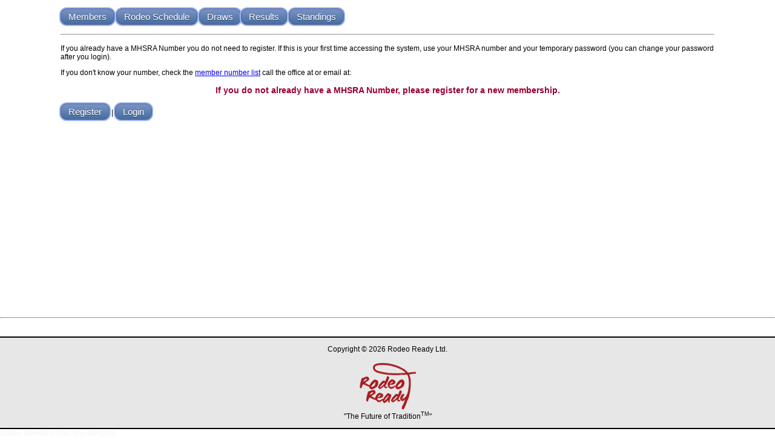

--- FILE ---
content_type: text/html; charset=UTF-8
request_url: https://rodeosystem.com/rodeo-members.php?org=MHSRA
body_size: 3154
content:

<!DOCTYPE html PUBLIC "-//W3C//DTD XHTML 1.0 Transitional//EN" "http://www.w3.org/TR/xhtml1/DTD/xhtml1-transitional.dtd">
<html xmlns="http://www.w3.org/1999/xhtml">
<head>
<meta http-equiv="Content-Type" content="text/html; charset=utf-8" />
<title>Rodeo Management System (TM) - Rodeo Members</title>
<link href="https://rodeosystem.com/css/rodeo_system.css" rel="stylesheet" type="text/css"> <script type="text/javascript" src="js/validate.js"></script>
	<!--<link rel="stylesheet" href="style.css" type="text/css" media="all"/>-->
	<meta name="viewport" content="initial-scale=1">
    <!-- Favicons -->
		<link rel="apple-touch-icon-precomposed" href="images/apple-touch-icon.png">
        <link rel="shortcut icon" type="image/x-icon" href="images/favicon.ico">
	   <script async src="https://pagead2.googlesyndication.com/pagead/js/adsbygoogle.js?client=ca-pub-1289200255583568"
     crossorigin="anonymous"></script>
		<!-- Google Tag Manager -->
	<script>(function(w,d,s,l,i){w[l]=w[l]||[];w[l].push({'gtm.start':
    new Date().getTime(),event:'gtm.js'});var f=d.getElementsByTagName(s)[0],
    j=d.createElement(s),dl=l!='dataLayer'?'&l='+l:'';j.async=true;j.src=
    'https://www.googletagmanager.com/gtm.js?id='+i+dl;f.parentNode.insertBefore(j,f);
    })(window,document,'script','dataLayer','GTM-PX9CB9B');</script>
    <!-- End Google Tag Manager -->
    
</head>

<body>

<div id=content class=content><p>
			<a href="rodeo-members.php?org=MHSRA"  target="_parent" class=myButton> Members</a> <a href="rodeo-schedule.php?org=MHSRA"  target="_parent" class=myButton>Rodeo Schedule</a> <a href="rodeo-draw.php?org=MHSRA"  target="_parent" class=myButton>Draws</a><a href="rodeo-results.php?org=MHSRA"  target="_parent" class=myButton>Results</a>
			<a href="rodeo-season-standings.php?org=MHSRA"  target="_parent" class=myButton> Standings</a>
			</p><h2><hr></h2><p class=announce></p><p class=announce></p><p><p>If you already have a MHSRA Number you do not need to register.
             If this is your first time accessing the system, use your MHSRA number and your temporary password (you can change your password after you login).<p>If you don't know your number, check the <a href="rodeo-member-list.php?org=MHSRA" target="_blank">member number list</a> call the office at <a href="tel:"></a> or email at: <a href="mailto:"></a></p><p class=announce>If you do not already have a MHSRA Number, please register for a new membership.</p><a href="/rodeo-members.php?action=add&org=MHSRA" class="myButton">Register</a> | <a href="/rodeo-members.php?action=login&org=MHSRA" class="myButton">Login</a></p></div> <!-- end div content --><br/><hr><br/><div class=mailfooter>
    <p>
   <p>Copyright &copy; 2026 Rodeo Ready Ltd.</p>
   
   <p><img src="https://rodeosystem.com/images/Rodeo%20Ready%20Logo_Color_100x83.png" alt="Rodeo Ready" title="Rodeo Ready">
   <br/>"The Future of Tradition<sup style="font-size:.75EM;">TM</sup>"
   </p>
   
   </div><span style="color:#f5f4f4;">/rodeo-members.php?org=MHSRA</span>
<br/><span style="color:#CCC;">MHSRA</span>
<div class=spacer>

</div><!-- end div spacer -->
</body>
</html>

--- FILE ---
content_type: text/html; charset=utf-8
request_url: https://www.google.com/recaptcha/api2/aframe
body_size: 268
content:
<!DOCTYPE HTML><html><head><meta http-equiv="content-type" content="text/html; charset=UTF-8"></head><body><script nonce="DOR620WiCIDuptFZCSjWmg">/** Anti-fraud and anti-abuse applications only. See google.com/recaptcha */ try{var clients={'sodar':'https://pagead2.googlesyndication.com/pagead/sodar?'};window.addEventListener("message",function(a){try{if(a.source===window.parent){var b=JSON.parse(a.data);var c=clients[b['id']];if(c){var d=document.createElement('img');d.src=c+b['params']+'&rc='+(localStorage.getItem("rc::a")?sessionStorage.getItem("rc::b"):"");window.document.body.appendChild(d);sessionStorage.setItem("rc::e",parseInt(sessionStorage.getItem("rc::e")||0)+1);localStorage.setItem("rc::h",'1768431063971');}}}catch(b){}});window.parent.postMessage("_grecaptcha_ready", "*");}catch(b){}</script></body></html>